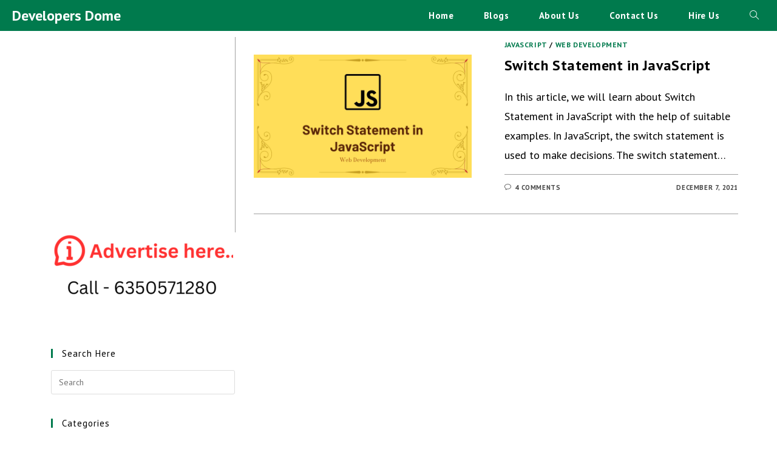

--- FILE ---
content_type: text/html; charset=UTF-8
request_url: https://developersdome.com/tag/javascript-switch-statement/
body_size: 17529
content:
<!DOCTYPE html>
<html class="html" lang="en-US">
<head>
	<meta charset="UTF-8">
	<link rel="profile" href="https://gmpg.org/xfn/11">

	<meta name='robots' content='index, follow, max-image-preview:large, max-snippet:-1, max-video-preview:-1' />
<meta name="viewport" content="width=device-width, initial-scale=1">
	<!-- This site is optimized with the Yoast SEO plugin v21.0 - https://yoast.com/wordpress/plugins/seo/ -->
	<title>JavaScript Switch Statement Archives - Developers Dome</title>
	<link rel="canonical" href="https://developersdome.com/tag/javascript-switch-statement/" />
	<meta property="og:locale" content="en_US" />
	<meta property="og:type" content="article" />
	<meta property="og:title" content="JavaScript Switch Statement Archives - Developers Dome" />
	<meta property="og:url" content="https://developersdome.com/tag/javascript-switch-statement/" />
	<meta property="og:site_name" content="Developers Dome" />
	<meta name="twitter:card" content="summary_large_image" />
	<script type="application/ld+json" class="yoast-schema-graph">{"@context":"https://schema.org","@graph":[{"@type":"CollectionPage","@id":"https://developersdome.com/tag/javascript-switch-statement/","url":"https://developersdome.com/tag/javascript-switch-statement/","name":"JavaScript Switch Statement Archives - Developers Dome","isPartOf":{"@id":"https://developersdome.com/#website"},"primaryImageOfPage":{"@id":"https://developersdome.com/tag/javascript-switch-statement/#primaryimage"},"image":{"@id":"https://developersdome.com/tag/javascript-switch-statement/#primaryimage"},"thumbnailUrl":"https://developersdome.com/wp-content/uploads/2021/12/Yellow-Fun-Animated-Healthy-Nutrition-Blog-Banner-11.jpg","breadcrumb":{"@id":"https://developersdome.com/tag/javascript-switch-statement/#breadcrumb"},"inLanguage":"en-US"},{"@type":"ImageObject","inLanguage":"en-US","@id":"https://developersdome.com/tag/javascript-switch-statement/#primaryimage","url":"https://developersdome.com/wp-content/uploads/2021/12/Yellow-Fun-Animated-Healthy-Nutrition-Blog-Banner-11.jpg","contentUrl":"https://developersdome.com/wp-content/uploads/2021/12/Yellow-Fun-Animated-Healthy-Nutrition-Blog-Banner-11.jpg","width":2240,"height":1260,"caption":"Switch Statement in JavaScript"},{"@type":"BreadcrumbList","@id":"https://developersdome.com/tag/javascript-switch-statement/#breadcrumb","itemListElement":[{"@type":"ListItem","position":1,"name":"Home","item":"https://developersdome.com/"},{"@type":"ListItem","position":2,"name":"JavaScript Switch Statement"}]},{"@type":"WebSite","@id":"https://developersdome.com/#website","url":"https://developersdome.com/","name":"Developers Dome","description":"Junction for all coders","publisher":{"@id":"https://developersdome.com/#/schema/person/1577d74a14a0278574f2723bcc0017d1"},"potentialAction":[{"@type":"SearchAction","target":{"@type":"EntryPoint","urlTemplate":"https://developersdome.com/?s={search_term_string}"},"query-input":"required name=search_term_string"}],"inLanguage":"en-US"},{"@type":["Person","Organization"],"@id":"https://developersdome.com/#/schema/person/1577d74a14a0278574f2723bcc0017d1","name":"Developers Dome","image":{"@type":"ImageObject","inLanguage":"en-US","@id":"https://developersdome.com/#/schema/person/image/","url":"https://secure.gravatar.com/avatar/863a61e5ae393f94ea467dc80b2bcf44?s=96&r=g","contentUrl":"https://secure.gravatar.com/avatar/863a61e5ae393f94ea467dc80b2bcf44?s=96&r=g","caption":"Developers Dome"},"logo":{"@id":"https://developersdome.com/#/schema/person/image/"},"sameAs":["http://developersdome.com"]}]}</script>
	<!-- / Yoast SEO plugin. -->


<link rel='dns-prefetch' href='//www.googletagmanager.com' />
<link rel='dns-prefetch' href='//fonts.googleapis.com' />
<link rel='dns-prefetch' href='//s.w.org' />
<link rel="alternate" type="application/rss+xml" title="Developers Dome &raquo; Feed" href="https://developersdome.com/feed/" />
<link rel="alternate" type="application/rss+xml" title="Developers Dome &raquo; Comments Feed" href="https://developersdome.com/comments/feed/" />
<link rel="alternate" type="application/rss+xml" title="Developers Dome &raquo; JavaScript Switch Statement Tag Feed" href="https://developersdome.com/tag/javascript-switch-statement/feed/" />
<script>
window._wpemojiSettings = {"baseUrl":"https:\/\/s.w.org\/images\/core\/emoji\/13.1.0\/72x72\/","ext":".png","svgUrl":"https:\/\/s.w.org\/images\/core\/emoji\/13.1.0\/svg\/","svgExt":".svg","source":{"concatemoji":"https:\/\/developersdome.com\/wp-includes\/js\/wp-emoji-release.min.js?ver=5.9.1"}};
/*! This file is auto-generated */
!function(e,a,t){var n,r,o,i=a.createElement("canvas"),p=i.getContext&&i.getContext("2d");function s(e,t){var a=String.fromCharCode;p.clearRect(0,0,i.width,i.height),p.fillText(a.apply(this,e),0,0);e=i.toDataURL();return p.clearRect(0,0,i.width,i.height),p.fillText(a.apply(this,t),0,0),e===i.toDataURL()}function c(e){var t=a.createElement("script");t.src=e,t.defer=t.type="text/javascript",a.getElementsByTagName("head")[0].appendChild(t)}for(o=Array("flag","emoji"),t.supports={everything:!0,everythingExceptFlag:!0},r=0;r<o.length;r++)t.supports[o[r]]=function(e){if(!p||!p.fillText)return!1;switch(p.textBaseline="top",p.font="600 32px Arial",e){case"flag":return s([127987,65039,8205,9895,65039],[127987,65039,8203,9895,65039])?!1:!s([55356,56826,55356,56819],[55356,56826,8203,55356,56819])&&!s([55356,57332,56128,56423,56128,56418,56128,56421,56128,56430,56128,56423,56128,56447],[55356,57332,8203,56128,56423,8203,56128,56418,8203,56128,56421,8203,56128,56430,8203,56128,56423,8203,56128,56447]);case"emoji":return!s([10084,65039,8205,55357,56613],[10084,65039,8203,55357,56613])}return!1}(o[r]),t.supports.everything=t.supports.everything&&t.supports[o[r]],"flag"!==o[r]&&(t.supports.everythingExceptFlag=t.supports.everythingExceptFlag&&t.supports[o[r]]);t.supports.everythingExceptFlag=t.supports.everythingExceptFlag&&!t.supports.flag,t.DOMReady=!1,t.readyCallback=function(){t.DOMReady=!0},t.supports.everything||(n=function(){t.readyCallback()},a.addEventListener?(a.addEventListener("DOMContentLoaded",n,!1),e.addEventListener("load",n,!1)):(e.attachEvent("onload",n),a.attachEvent("onreadystatechange",function(){"complete"===a.readyState&&t.readyCallback()})),(n=t.source||{}).concatemoji?c(n.concatemoji):n.wpemoji&&n.twemoji&&(c(n.twemoji),c(n.wpemoji)))}(window,document,window._wpemojiSettings);
</script>
<style>
img.wp-smiley,
img.emoji {
	display: inline !important;
	border: none !important;
	box-shadow: none !important;
	height: 1em !important;
	width: 1em !important;
	margin: 0 0.07em !important;
	vertical-align: -0.1em !important;
	background: none !important;
	padding: 0 !important;
}
</style>
	<link rel='stylesheet' id='litespeed-cache-dummy-css'  href='https://developersdome.com/wp-content/plugins/litespeed-cache/assets/css/litespeed-dummy.css?ver=5.9.1' media='all' />
<link rel='stylesheet' id='wp-block-library-css'  href='https://developersdome.com/wp-includes/css/dist/block-library/style.min.css?ver=5.9.1' media='all' />
<style id='wp-block-library-theme-inline-css'>
.wp-block-audio figcaption{color:#555;font-size:13px;text-align:center}.is-dark-theme .wp-block-audio figcaption{color:hsla(0,0%,100%,.65)}.wp-block-code>code{font-family:Menlo,Consolas,monaco,monospace;color:#1e1e1e;padding:.8em 1em;border:1px solid #ddd;border-radius:4px}.wp-block-embed figcaption{color:#555;font-size:13px;text-align:center}.is-dark-theme .wp-block-embed figcaption{color:hsla(0,0%,100%,.65)}.blocks-gallery-caption{color:#555;font-size:13px;text-align:center}.is-dark-theme .blocks-gallery-caption{color:hsla(0,0%,100%,.65)}.wp-block-image figcaption{color:#555;font-size:13px;text-align:center}.is-dark-theme .wp-block-image figcaption{color:hsla(0,0%,100%,.65)}.wp-block-pullquote{border-top:4px solid;border-bottom:4px solid;margin-bottom:1.75em;color:currentColor}.wp-block-pullquote__citation,.wp-block-pullquote cite,.wp-block-pullquote footer{color:currentColor;text-transform:uppercase;font-size:.8125em;font-style:normal}.wp-block-quote{border-left:.25em solid;margin:0 0 1.75em;padding-left:1em}.wp-block-quote cite,.wp-block-quote footer{color:currentColor;font-size:.8125em;position:relative;font-style:normal}.wp-block-quote.has-text-align-right{border-left:none;border-right:.25em solid;padding-left:0;padding-right:1em}.wp-block-quote.has-text-align-center{border:none;padding-left:0}.wp-block-quote.is-large,.wp-block-quote.is-style-large,.wp-block-quote.is-style-plain{border:none}.wp-block-search .wp-block-search__label{font-weight:700}.wp-block-group:where(.has-background){padding:1.25em 2.375em}.wp-block-separator{border:none;border-bottom:2px solid;margin-left:auto;margin-right:auto;opacity:.4}.wp-block-separator:not(.is-style-wide):not(.is-style-dots){width:100px}.wp-block-separator.has-background:not(.is-style-dots){border-bottom:none;height:1px}.wp-block-separator.has-background:not(.is-style-wide):not(.is-style-dots){height:2px}.wp-block-table thead{border-bottom:3px solid}.wp-block-table tfoot{border-top:3px solid}.wp-block-table td,.wp-block-table th{padding:.5em;border:1px solid;word-break:normal}.wp-block-table figcaption{color:#555;font-size:13px;text-align:center}.is-dark-theme .wp-block-table figcaption{color:hsla(0,0%,100%,.65)}.wp-block-video figcaption{color:#555;font-size:13px;text-align:center}.is-dark-theme .wp-block-video figcaption{color:hsla(0,0%,100%,.65)}.wp-block-template-part.has-background{padding:1.25em 2.375em;margin-top:0;margin-bottom:0}
</style>
<style id='global-styles-inline-css'>
body{--wp--preset--color--black: #000000;--wp--preset--color--cyan-bluish-gray: #abb8c3;--wp--preset--color--white: #ffffff;--wp--preset--color--pale-pink: #f78da7;--wp--preset--color--vivid-red: #cf2e2e;--wp--preset--color--luminous-vivid-orange: #ff6900;--wp--preset--color--luminous-vivid-amber: #fcb900;--wp--preset--color--light-green-cyan: #7bdcb5;--wp--preset--color--vivid-green-cyan: #00d084;--wp--preset--color--pale-cyan-blue: #8ed1fc;--wp--preset--color--vivid-cyan-blue: #0693e3;--wp--preset--color--vivid-purple: #9b51e0;--wp--preset--gradient--vivid-cyan-blue-to-vivid-purple: linear-gradient(135deg,rgba(6,147,227,1) 0%,rgb(155,81,224) 100%);--wp--preset--gradient--light-green-cyan-to-vivid-green-cyan: linear-gradient(135deg,rgb(122,220,180) 0%,rgb(0,208,130) 100%);--wp--preset--gradient--luminous-vivid-amber-to-luminous-vivid-orange: linear-gradient(135deg,rgba(252,185,0,1) 0%,rgba(255,105,0,1) 100%);--wp--preset--gradient--luminous-vivid-orange-to-vivid-red: linear-gradient(135deg,rgba(255,105,0,1) 0%,rgb(207,46,46) 100%);--wp--preset--gradient--very-light-gray-to-cyan-bluish-gray: linear-gradient(135deg,rgb(238,238,238) 0%,rgb(169,184,195) 100%);--wp--preset--gradient--cool-to-warm-spectrum: linear-gradient(135deg,rgb(74,234,220) 0%,rgb(151,120,209) 20%,rgb(207,42,186) 40%,rgb(238,44,130) 60%,rgb(251,105,98) 80%,rgb(254,248,76) 100%);--wp--preset--gradient--blush-light-purple: linear-gradient(135deg,rgb(255,206,236) 0%,rgb(152,150,240) 100%);--wp--preset--gradient--blush-bordeaux: linear-gradient(135deg,rgb(254,205,165) 0%,rgb(254,45,45) 50%,rgb(107,0,62) 100%);--wp--preset--gradient--luminous-dusk: linear-gradient(135deg,rgb(255,203,112) 0%,rgb(199,81,192) 50%,rgb(65,88,208) 100%);--wp--preset--gradient--pale-ocean: linear-gradient(135deg,rgb(255,245,203) 0%,rgb(182,227,212) 50%,rgb(51,167,181) 100%);--wp--preset--gradient--electric-grass: linear-gradient(135deg,rgb(202,248,128) 0%,rgb(113,206,126) 100%);--wp--preset--gradient--midnight: linear-gradient(135deg,rgb(2,3,129) 0%,rgb(40,116,252) 100%);--wp--preset--duotone--dark-grayscale: url('#wp-duotone-dark-grayscale');--wp--preset--duotone--grayscale: url('#wp-duotone-grayscale');--wp--preset--duotone--purple-yellow: url('#wp-duotone-purple-yellow');--wp--preset--duotone--blue-red: url('#wp-duotone-blue-red');--wp--preset--duotone--midnight: url('#wp-duotone-midnight');--wp--preset--duotone--magenta-yellow: url('#wp-duotone-magenta-yellow');--wp--preset--duotone--purple-green: url('#wp-duotone-purple-green');--wp--preset--duotone--blue-orange: url('#wp-duotone-blue-orange');--wp--preset--font-size--small: 13px;--wp--preset--font-size--medium: 20px;--wp--preset--font-size--large: 36px;--wp--preset--font-size--x-large: 42px;}.has-black-color{color: var(--wp--preset--color--black) !important;}.has-cyan-bluish-gray-color{color: var(--wp--preset--color--cyan-bluish-gray) !important;}.has-white-color{color: var(--wp--preset--color--white) !important;}.has-pale-pink-color{color: var(--wp--preset--color--pale-pink) !important;}.has-vivid-red-color{color: var(--wp--preset--color--vivid-red) !important;}.has-luminous-vivid-orange-color{color: var(--wp--preset--color--luminous-vivid-orange) !important;}.has-luminous-vivid-amber-color{color: var(--wp--preset--color--luminous-vivid-amber) !important;}.has-light-green-cyan-color{color: var(--wp--preset--color--light-green-cyan) !important;}.has-vivid-green-cyan-color{color: var(--wp--preset--color--vivid-green-cyan) !important;}.has-pale-cyan-blue-color{color: var(--wp--preset--color--pale-cyan-blue) !important;}.has-vivid-cyan-blue-color{color: var(--wp--preset--color--vivid-cyan-blue) !important;}.has-vivid-purple-color{color: var(--wp--preset--color--vivid-purple) !important;}.has-black-background-color{background-color: var(--wp--preset--color--black) !important;}.has-cyan-bluish-gray-background-color{background-color: var(--wp--preset--color--cyan-bluish-gray) !important;}.has-white-background-color{background-color: var(--wp--preset--color--white) !important;}.has-pale-pink-background-color{background-color: var(--wp--preset--color--pale-pink) !important;}.has-vivid-red-background-color{background-color: var(--wp--preset--color--vivid-red) !important;}.has-luminous-vivid-orange-background-color{background-color: var(--wp--preset--color--luminous-vivid-orange) !important;}.has-luminous-vivid-amber-background-color{background-color: var(--wp--preset--color--luminous-vivid-amber) !important;}.has-light-green-cyan-background-color{background-color: var(--wp--preset--color--light-green-cyan) !important;}.has-vivid-green-cyan-background-color{background-color: var(--wp--preset--color--vivid-green-cyan) !important;}.has-pale-cyan-blue-background-color{background-color: var(--wp--preset--color--pale-cyan-blue) !important;}.has-vivid-cyan-blue-background-color{background-color: var(--wp--preset--color--vivid-cyan-blue) !important;}.has-vivid-purple-background-color{background-color: var(--wp--preset--color--vivid-purple) !important;}.has-black-border-color{border-color: var(--wp--preset--color--black) !important;}.has-cyan-bluish-gray-border-color{border-color: var(--wp--preset--color--cyan-bluish-gray) !important;}.has-white-border-color{border-color: var(--wp--preset--color--white) !important;}.has-pale-pink-border-color{border-color: var(--wp--preset--color--pale-pink) !important;}.has-vivid-red-border-color{border-color: var(--wp--preset--color--vivid-red) !important;}.has-luminous-vivid-orange-border-color{border-color: var(--wp--preset--color--luminous-vivid-orange) !important;}.has-luminous-vivid-amber-border-color{border-color: var(--wp--preset--color--luminous-vivid-amber) !important;}.has-light-green-cyan-border-color{border-color: var(--wp--preset--color--light-green-cyan) !important;}.has-vivid-green-cyan-border-color{border-color: var(--wp--preset--color--vivid-green-cyan) !important;}.has-pale-cyan-blue-border-color{border-color: var(--wp--preset--color--pale-cyan-blue) !important;}.has-vivid-cyan-blue-border-color{border-color: var(--wp--preset--color--vivid-cyan-blue) !important;}.has-vivid-purple-border-color{border-color: var(--wp--preset--color--vivid-purple) !important;}.has-vivid-cyan-blue-to-vivid-purple-gradient-background{background: var(--wp--preset--gradient--vivid-cyan-blue-to-vivid-purple) !important;}.has-light-green-cyan-to-vivid-green-cyan-gradient-background{background: var(--wp--preset--gradient--light-green-cyan-to-vivid-green-cyan) !important;}.has-luminous-vivid-amber-to-luminous-vivid-orange-gradient-background{background: var(--wp--preset--gradient--luminous-vivid-amber-to-luminous-vivid-orange) !important;}.has-luminous-vivid-orange-to-vivid-red-gradient-background{background: var(--wp--preset--gradient--luminous-vivid-orange-to-vivid-red) !important;}.has-very-light-gray-to-cyan-bluish-gray-gradient-background{background: var(--wp--preset--gradient--very-light-gray-to-cyan-bluish-gray) !important;}.has-cool-to-warm-spectrum-gradient-background{background: var(--wp--preset--gradient--cool-to-warm-spectrum) !important;}.has-blush-light-purple-gradient-background{background: var(--wp--preset--gradient--blush-light-purple) !important;}.has-blush-bordeaux-gradient-background{background: var(--wp--preset--gradient--blush-bordeaux) !important;}.has-luminous-dusk-gradient-background{background: var(--wp--preset--gradient--luminous-dusk) !important;}.has-pale-ocean-gradient-background{background: var(--wp--preset--gradient--pale-ocean) !important;}.has-electric-grass-gradient-background{background: var(--wp--preset--gradient--electric-grass) !important;}.has-midnight-gradient-background{background: var(--wp--preset--gradient--midnight) !important;}.has-small-font-size{font-size: var(--wp--preset--font-size--small) !important;}.has-medium-font-size{font-size: var(--wp--preset--font-size--medium) !important;}.has-large-font-size{font-size: var(--wp--preset--font-size--large) !important;}.has-x-large-font-size{font-size: var(--wp--preset--font-size--x-large) !important;}
</style>
<link rel='stylesheet' id='ez-toc-css'  href='https://developersdome.com/wp-content/plugins/easy-table-of-contents/assets/css/screen.min.css?ver=2.0.53' media='all' />
<style id='ez-toc-inline-css'>
div#ez-toc-container p.ez-toc-title {font-size: 120%;}div#ez-toc-container p.ez-toc-title {font-weight: 500;}div#ez-toc-container ul li {font-size: 20px;}div#ez-toc-container nav ul ul li ul li {font-size: px!important;}
.ez-toc-container-direction {direction: ltr;}.ez-toc-counter ul{counter-reset: item ;}.ez-toc-counter nav ul li a::before {content: counters(item, ".", decimal) ". ";display: inline-block;counter-increment: item;flex-grow: 0;flex-shrink: 0;margin-right: .2em; float: left; }.ez-toc-widget-direction {direction: ltr;}.ez-toc-widget-container ul{counter-reset: item ;}.ez-toc-widget-container nav ul li a::before {content: counters(item, ".", decimal) ". ";display: inline-block;counter-increment: item;flex-grow: 0;flex-shrink: 0;margin-right: .2em; float: left; }
</style>
<link rel='stylesheet' id='travel-ocean-dancing-script-font-css'  href='https://fonts.googleapis.com/css2?family=Dancing+Script%3Awght%40400%3B500%3B600%3B700&#038;display=swap&#038;ver=1.0.0' media='all' />
<link rel='stylesheet' id='travel-ocean-slick-css'  href='https://developersdome.com/wp-content/themes/travel-ocean/assets/css/slick.min.css?ver=1.8.1' media='all' />
<link rel='stylesheet' id='travel-ocean-slick-theme-css'  href='https://developersdome.com/wp-content/themes/travel-ocean/assets/css/slick-theme.min.css?ver=1.8.1' media='all' />
<link rel='stylesheet' id='oceanwp-style-css'  href='https://developersdome.com/wp-content/themes/oceanwp/assets/css/style.min.css?ver=1.0.4' media='all' />
<link rel='stylesheet' id='travel-ocean-main-css'  href='https://developersdome.com/wp-content/themes/travel-ocean/assets/css/main.min.css?ver=1.0.4' media='all' />
<link rel='stylesheet' id='travel-ocean-style-css'  href='https://developersdome.com/wp-content/themes/travel-ocean/style.css?ver=1.0.4' media='all' />
<link rel='stylesheet' id='font-awesome-css'  href='https://developersdome.com/wp-content/themes/oceanwp/assets/fonts/fontawesome/css/all.min.css?ver=5.15.1' media='all' />
<link rel='stylesheet' id='simple-line-icons-css'  href='https://developersdome.com/wp-content/themes/oceanwp/assets/css/third/simple-line-icons.min.css?ver=2.4.0' media='all' />
<link rel='stylesheet' id='oceanwp-google-font-pt-sans-css'  href='//fonts.googleapis.com/css?family=PT+Sans%3A100%2C200%2C300%2C400%2C500%2C600%2C700%2C800%2C900%2C100i%2C200i%2C300i%2C400i%2C500i%2C600i%2C700i%2C800i%2C900i&#038;subset=latin&#038;display=swap&#038;ver=5.9.1' media='all' />
<link rel='stylesheet' id='enlighterjs-css'  href='https://developersdome.com/wp-content/plugins/enlighter/cache/enlighterjs.min.css?ver=RjYLF+YCfBoGe1B' media='all' />
<script src='https://developersdome.com/wp-includes/js/jquery/jquery.min.js?ver=3.6.0' id='jquery-core-js'></script>
<script src='https://developersdome.com/wp-includes/js/jquery/jquery-migrate.min.js?ver=3.3.2' id='jquery-migrate-js'></script>

<!-- Google Analytics snippet added by Site Kit -->
<script src='https://www.googletagmanager.com/gtag/js?id=UA-201372369-1' id='google_gtagjs-js' async></script>
<script id='google_gtagjs-js-after'>
window.dataLayer = window.dataLayer || [];function gtag(){dataLayer.push(arguments);}
gtag('set', 'linker', {"domains":["developersdome.com"]} );
gtag("js", new Date());
gtag("set", "developer_id.dZTNiMT", true);
gtag("config", "UA-201372369-1", {"anonymize_ip":true});
</script>

<!-- End Google Analytics snippet added by Site Kit -->
<link rel="https://api.w.org/" href="https://developersdome.com/wp-json/" /><link rel="alternate" type="application/json" href="https://developersdome.com/wp-json/wp/v2/tags/368" /><link rel="EditURI" type="application/rsd+xml" title="RSD" href="https://developersdome.com/xmlrpc.php?rsd" />
<link rel="wlwmanifest" type="application/wlwmanifest+xml" href="https://developersdome.com/wp-includes/wlwmanifest.xml" /> 
<meta name="generator" content="WordPress 5.9.1" />
<meta name="generator" content="Site Kit by Google 1.114.0" />		<style id="travel-ocean-dynamic-css" type="text/css">

			h1,h2,h3,h4,h5,h6,#site-logo a.site-logo-text, .theme-heading,.widget-title,.oceanwp-widget-recent-posts-title,.comment-reply-title,.entry-title,.sidebar-box .widget-title {
				font-family: 'Dancing Script', cursive;
			}

			.btn, .wp-travel-explore a, .wp-travel .button, .wp-travel-update-cart-btn, .my-order .no-order a, button[type="submit"],
			.btn-wp-travel-filter,
			.add-to-cart-btn,
			.submit,
			#wp-travel-enquiry-submit,
			.wp-travel-booknow-btn,
			.open-all-link,
			.close-all-link,
			.update-cart,
			.wp-travel-book,
			#wp-travel-search,
			#wp-travel-filter-search-submit,
			.contact-title a,
			#wp-travel-tab-content-bookings .my-order .book-more a {
				padding: 14px 20px 14px 20px ! important;
				color: #ffffff !important;
				background-color: rgba(0,122,77,0.9) !important;
			}
			.slick-prev, .slick-next {
				color: #ffffff !important;
				background-color: rgba(0,122,77,0.9) !important;
			}
			.slick-prev:focus, .slick-prev:hover,
			.slick-next:focus, .slick-next:hover {
				color: #e8e8e8 !important;
				background-color: #007a4d !important;
			}
		</style>
		<meta name="generator" content="Elementor 3.15.3; features: e_dom_optimization, e_optimized_assets_loading, e_optimized_css_loading, e_font_icon_svg, additional_custom_breakpoints; settings: css_print_method-external, google_font-enabled, font_display-auto">
<link rel="icon" href="https://developersdome.com/wp-content/uploads/2021/07/logodd-e1625989473520-150x150.png" sizes="32x32" />
<link rel="icon" href="https://developersdome.com/wp-content/uploads/2021/07/logodd-e1625989473520-300x300.png" sizes="192x192" />
<link rel="apple-touch-icon" href="https://developersdome.com/wp-content/uploads/2021/07/logodd-e1625989473520-300x300.png" />
<meta name="msapplication-TileImage" content="https://developersdome.com/wp-content/uploads/2021/07/logodd-e1625989473520-300x300.png" />
		<style id="wp-custom-css">
			*{margin:0;padding:0;box-sizing:border-box}.wpforms-form input,.wpforms-form textarea{color:whitesmoke!important}button.wpforms-submit{color:#FFFFFF!important;background-color:rgb(0,122,77,0.8)!important;width:100%;margin-top:10px;border-radius:12px}button.wpforms-submit:hover{color:#FFFFFF!important;background-color:#007A4D!important}		</style>
		<!-- OceanWP CSS -->
<style type="text/css">
/* General CSS */a:hover,a.light:hover,.theme-heading .text::before,.theme-heading .text::after,#top-bar-content >a:hover,#top-bar-social li.oceanwp-email a:hover,#site-navigation-wrap .dropdown-menu >li >a:hover,#site-header.medium-header #medium-searchform button:hover,.oceanwp-mobile-menu-icon a:hover,.blog-entry.post .blog-entry-header .entry-title a:hover,.blog-entry.post .blog-entry-readmore a:hover,.blog-entry.thumbnail-entry .blog-entry-category a,ul.meta li a:hover,.dropcap,.single nav.post-navigation .nav-links .title,body .related-post-title a:hover,body #wp-calendar caption,body .contact-info-widget.default i,body .contact-info-widget.big-icons i,body .custom-links-widget .oceanwp-custom-links li a:hover,body .custom-links-widget .oceanwp-custom-links li a:hover:before,body .posts-thumbnails-widget li a:hover,body .social-widget li.oceanwp-email a:hover,.comment-author .comment-meta .comment-reply-link,#respond #cancel-comment-reply-link:hover,#footer-widgets .footer-box a:hover,#footer-bottom a:hover,#footer-bottom #footer-bottom-menu a:hover,.sidr a:hover,.sidr-class-dropdown-toggle:hover,.sidr-class-menu-item-has-children.active >a,.sidr-class-menu-item-has-children.active >a >.sidr-class-dropdown-toggle,input[type=checkbox]:checked:before{color:rgba(0,122,77,0.9)}.single nav.post-navigation .nav-links .title .owp-icon use,.blog-entry.post .blog-entry-readmore a:hover .owp-icon use,body .contact-info-widget.default .owp-icon use,body .contact-info-widget.big-icons .owp-icon use{stroke:rgba(0,122,77,0.9)}input[type="button"],input[type="reset"],input[type="submit"],button[type="submit"],.button,#site-navigation-wrap .dropdown-menu >li.btn >a >span,.thumbnail:hover i,.post-quote-content,.omw-modal .omw-close-modal,body .contact-info-widget.big-icons li:hover i,body div.wpforms-container-full .wpforms-form input[type=submit],body div.wpforms-container-full .wpforms-form button[type=submit],body div.wpforms-container-full .wpforms-form .wpforms-page-button{background-color:rgba(0,122,77,0.9)}.thumbnail:hover .link-post-svg-icon{background-color:rgba(0,122,77,0.9)}body .contact-info-widget.big-icons li:hover .owp-icon{background-color:rgba(0,122,77,0.9)}.widget-title{border-color:rgba(0,122,77,0.9)}blockquote{border-color:rgba(0,122,77,0.9)}#searchform-dropdown{border-color:rgba(0,122,77,0.9)}.dropdown-menu .sub-menu{border-color:rgba(0,122,77,0.9)}.blog-entry.large-entry .blog-entry-readmore a:hover{border-color:rgba(0,122,77,0.9)}.oceanwp-newsletter-form-wrap input[type="email"]:focus{border-color:rgba(0,122,77,0.9)}.social-widget li.oceanwp-email a:hover{border-color:rgba(0,122,77,0.9)}#respond #cancel-comment-reply-link:hover{border-color:rgba(0,122,77,0.9)}body .contact-info-widget.big-icons li:hover i{border-color:rgba(0,122,77,0.9)}#footer-widgets .oceanwp-newsletter-form-wrap input[type="email"]:focus{border-color:rgba(0,122,77,0.9)}blockquote,.wp-block-quote{border-left-color:rgba(0,122,77,0.9)}body .contact-info-widget.big-icons li:hover .owp-icon{border-color:rgba(0,122,77,0.9)}input[type="button"]:hover,input[type="reset"]:hover,input[type="submit"]:hover,button[type="submit"]:hover,input[type="button"]:focus,input[type="reset"]:focus,input[type="submit"]:focus,button[type="submit"]:focus,.button:hover,.button:focus,#site-navigation-wrap .dropdown-menu >li.btn >a:hover >span,.post-quote-author,.omw-modal .omw-close-modal:hover,body div.wpforms-container-full .wpforms-form input[type=submit]:hover,body div.wpforms-container-full .wpforms-form button[type=submit]:hover,body div.wpforms-container-full .wpforms-form .wpforms-page-button:hover{background-color:#007a4d}table th,table td,hr,.content-area,body.content-left-sidebar #content-wrap .content-area,.content-left-sidebar .content-area,#top-bar-wrap,#site-header,#site-header.top-header #search-toggle,.dropdown-menu ul li,.centered-minimal-page-header,.blog-entry.post,.blog-entry.grid-entry .blog-entry-inner,.blog-entry.thumbnail-entry .blog-entry-bottom,.single-post .entry-title,.single .entry-share-wrap .entry-share,.single .entry-share,.single .entry-share ul li a,.single nav.post-navigation,.single nav.post-navigation .nav-links .nav-previous,#author-bio,#author-bio .author-bio-avatar,#author-bio .author-bio-social li a,#related-posts,#comments,.comment-body,#respond #cancel-comment-reply-link,#blog-entries .type-page,.page-numbers a,.page-numbers span:not(.elementor-screen-only),.page-links span,body #wp-calendar caption,body #wp-calendar th,body #wp-calendar tbody,body .contact-info-widget.default i,body .contact-info-widget.big-icons i,body .posts-thumbnails-widget li,body .tagcloud a{border-color:#a0a0a0}body .contact-info-widget.big-icons .owp-icon,body .contact-info-widget.default .owp-icon{border-color:#a0a0a0}a{color:#0a0a0a}a .owp-icon use{stroke:#0a0a0a}a:hover{color:#007a4d}a:hover .owp-icon use{stroke:#007a4d}.separate-layout,.has-parallax-footer.separate-layout #main{background-color:#ffffff}.separate-layout .content-area,.separate-layout.content-left-sidebar .content-area,.content-both-sidebars.scs-style .content-area,.separate-layout.content-both-sidebars.ssc-style .content-area,body.separate-blog.separate-layout #blog-entries >*,body.separate-blog.separate-layout .oceanwp-pagination,body.separate-blog.separate-layout .blog-entry.grid-entry .blog-entry-inner{padding:10px}.separate-layout.content-full-width .content-area{padding:10px !important}#main #content-wrap,.separate-layout #main #content-wrap{padding-top:60px}.background-image-page-header .page-header-inner,.background-image-page-header .site-breadcrumbs{text-align:right}.page-header .page-header-title,.page-header.background-image-page-header .page-header-title{color:#161616}.site-breadcrumbs a:hover,.background-image-page-header .site-breadcrumbs a:hover{color:#007a4d}.site-breadcrumbs a:hover .owp-icon use,.background-image-page-header .site-breadcrumbs a:hover .owp-icon use{stroke:#007a4d}.page-numbers a:hover,.page-links a:hover span,.page-numbers.current,.page-numbers.current:hover{background-color:#dddddd}.page-numbers a,.page-numbers span:not(.elementor-screen-only),.page-links span{color:#0a0a0a}.page-numbers a .owp-icon use{stroke:#0a0a0a}.page-numbers a,.page-numbers span:not(.elementor-screen-only),.page-links span{border-color:#191919}.page-numbers a:hover,.page-links a:hover span,.page-numbers.current,.page-numbers.current:hover{border-color:#0a0a0a}.theme-button,input[type="submit"],button[type="submit"],button,.button,body div.wpforms-container-full .wpforms-form input[type=submit],body div.wpforms-container-full .wpforms-form button[type=submit],body div.wpforms-container-full .wpforms-form .wpforms-page-button{border-radius:10px}body .theme-button,body input[type="submit"],body button[type="submit"],body button,body .button,body div.wpforms-container-full .wpforms-form input[type=submit],body div.wpforms-container-full .wpforms-form button[type=submit],body div.wpforms-container-full .wpforms-form .wpforms-page-button{background-color:rgba(0,122,77,0.9)}body .theme-button:hover,body input[type="submit"]:hover,body button[type="submit"]:hover,body button:hover,body .button:hover,body div.wpforms-container-full .wpforms-form input[type=submit]:hover,body div.wpforms-container-full .wpforms-form input[type=submit]:active,body div.wpforms-container-full .wpforms-form button[type=submit]:hover,body div.wpforms-container-full .wpforms-form button[type=submit]:active,body div.wpforms-container-full .wpforms-form .wpforms-page-button:hover,body div.wpforms-container-full .wpforms-form .wpforms-page-button:active{background-color:#007a4d}body .theme-button:hover,body input[type="submit"]:hover,body button[type="submit"]:hover,body button:hover,body .button:hover,body div.wpforms-container-full .wpforms-form input[type=submit]:hover,body div.wpforms-container-full .wpforms-form input[type=submit]:active,body div.wpforms-container-full .wpforms-form button[type=submit]:hover,body div.wpforms-container-full .wpforms-form button[type=submit]:active,body div.wpforms-container-full .wpforms-form .wpforms-page-button:hover,body div.wpforms-container-full .wpforms-form .wpforms-page-button:active{color:#e8e8e8}#blog-entries ul.meta li i{color:#007a4d}#blog-entries ul.meta li .owp-icon use{stroke:#007a4d}.single-post ul.meta li i{color:#007a4d}.single-post ul.meta li .owp-icon use{stroke:#007a4d}/* Blog CSS */.blog-entry.thumbnail-entry .blog-entry-category a{color:#007a4d}.blog-entry.thumbnail-entry .blog-entry-category a:hover{color:rgba(0,122,77,0.8)}.blog-entry.thumbnail-entry .blog-entry-comments,.blog-entry.thumbnail-entry .blog-entry-comments a{color:#444444}.blog-entry.thumbnail-entry .blog-entry-comments a:hover{color:#007a4d}.blog-entry.thumbnail-entry .blog-entry-date{color:#444444}/* Header CSS */#site-logo #site-logo-inner,.oceanwp-social-menu .social-menu-inner,#site-header.full_screen-header .menu-bar-inner,.after-header-content .after-header-content-inner{height:50px}#site-navigation-wrap .dropdown-menu >li >a,.oceanwp-mobile-menu-icon a,.mobile-menu-close,.after-header-content-inner >a{line-height:50px}#site-header,.has-transparent-header .is-sticky #site-header,.has-vh-transparent .is-sticky #site-header.vertical-header,#searchform-header-replace{background-color:#007a4d}#site-header-inner{padding:0 20px 0 20px}@media (max-width:480px){#site-header-inner{padding:0 15px 0 15px}}#site-header.transparent-header{background-color:#007a4d}#site-header.has-header-media .overlay-header-media{background-color:rgba(0,0,0,0.5)}#site-logo #site-logo-inner a img,#site-header.center-header #site-navigation-wrap .middle-site-logo a img{max-width:45px}#site-header #site-logo #site-logo-inner a img,#site-header.center-header #site-navigation-wrap .middle-site-logo a img{max-height:45px}#site-logo a.site-logo-text{color:#ffffff}#site-logo a.site-logo-text:hover{color:#000000}#searchform-dropdown input,#icon-searchform-dropdown input{background-color:#0a0a0a}#searchform-dropdown input,#icon-searchform-dropdown input{color:#ffffff}#searchform-dropdown input,#icon-searchform-dropdown input{border-color:#ffffff}#searchform-dropdown input:focus,#icon-searchform-dropdown input:focus{border-color:#ffffff}.effect-two #site-navigation-wrap .dropdown-menu >li >a.menu-link >span:after,.effect-eight #site-navigation-wrap .dropdown-menu >li >a.menu-link >span:before,.effect-eight #site-navigation-wrap .dropdown-menu >li >a.menu-link >span:after{background-color:#000000}.effect-six #site-navigation-wrap .dropdown-menu >li >a.menu-link >span:before,.effect-six #site-navigation-wrap .dropdown-menu >li >a.menu-link >span:after{border-color:#000000}.effect-ten #site-navigation-wrap .dropdown-menu >li >a.menu-link:hover >span,.effect-ten #site-navigation-wrap .dropdown-menu >li.sfHover >a.menu-link >span{-webkit-box-shadow:0 0 10px 4px #000000;-moz-box-shadow:0 0 10px 4px #000000;box-shadow:0 0 10px 4px #000000}#site-navigation-wrap .dropdown-menu >li >a{padding:0 25px}#site-navigation-wrap .dropdown-menu >li >a,.oceanwp-mobile-menu-icon a,#searchform-header-replace-close{color:#ffffff}#site-navigation-wrap .dropdown-menu >li >a .owp-icon use,.oceanwp-mobile-menu-icon a .owp-icon use,#searchform-header-replace-close .owp-icon use{stroke:#ffffff}#site-navigation-wrap .dropdown-menu >li >a:hover,.oceanwp-mobile-menu-icon a:hover,#searchform-header-replace-close:hover{color:#000000}#site-navigation-wrap .dropdown-menu >li >a:hover .owp-icon use,.oceanwp-mobile-menu-icon a:hover .owp-icon use,#searchform-header-replace-close:hover .owp-icon use{stroke:#000000}#site-navigation-wrap .dropdown-menu >.current-menu-item >a,#site-navigation-wrap .dropdown-menu >.current-menu-ancestor >a,#site-navigation-wrap .dropdown-menu >.current-menu-item >a:hover,#site-navigation-wrap .dropdown-menu >.current-menu-ancestor >a:hover{color:#0a0a0a}.dropdown-menu .sub-menu{min-width:500px}.dropdown-menu .sub-menu,#searchform-dropdown,.current-shop-items-dropdown{background-color:#0a0a0a}.dropdown-menu .sub-menu,#searchform-dropdown,.current-shop-items-dropdown{border-color:#007a4d}.dropdown-menu ul li.menu-item,.navigation >ul >li >ul.megamenu.sub-menu >li,.navigation .megamenu li ul.sub-menu{border-color:#0a0a0a}.dropdown-menu ul li a.menu-link{color:#ffffff}.dropdown-menu ul li a.menu-link .owp-icon use{stroke:#ffffff}.dropdown-menu ul li a.menu-link:hover{background-color:#ffffff}.dropdown-menu ul >.current-menu-item >a.menu-link{color:#ffffff}.dropdown-menu ul >.current-menu-item >a.menu-link{background-color:#ffffff}.oceanwp-social-menu ul li a,.oceanwp-social-menu .colored ul li a,.oceanwp-social-menu .minimal ul li a,.oceanwp-social-menu .dark ul li a{font-size:59px}.oceanwp-social-menu ul li a .owp-icon,.oceanwp-social-menu .colored ul li a .owp-icon,.oceanwp-social-menu .minimal ul li a .owp-icon,.oceanwp-social-menu .dark ul li a .owp-icon{width:59px;height:59px}.oceanwp-social-menu ul li a{margin:0 50px 0 50px}#sidr,#mobile-dropdown{background-color:#007a4d}#sidr li,#sidr ul,#mobile-dropdown ul li,#mobile-dropdown ul li ul{border-color:rgba(255,255,255,0.035)}body .sidr a,body .sidr-class-dropdown-toggle,#mobile-dropdown ul li a,#mobile-dropdown ul li a .dropdown-toggle,#mobile-fullscreen ul li a,#mobile-fullscreen .oceanwp-social-menu.simple-social ul li a{color:#ffffff}#mobile-fullscreen a.close .close-icon-inner,#mobile-fullscreen a.close .close-icon-inner::after{background-color:#ffffff}body .sidr a:hover,body .sidr-class-dropdown-toggle:hover,body .sidr-class-dropdown-toggle .fa,body .sidr-class-menu-item-has-children.active >a,body .sidr-class-menu-item-has-children.active >a >.sidr-class-dropdown-toggle,#mobile-dropdown ul li a:hover,#mobile-dropdown ul li a .dropdown-toggle:hover,#mobile-dropdown .menu-item-has-children.active >a,#mobile-dropdown .menu-item-has-children.active >a >.dropdown-toggle,#mobile-fullscreen ul li a:hover,#mobile-fullscreen .oceanwp-social-menu.simple-social ul li a:hover{color:#000000}#mobile-fullscreen a.close:hover .close-icon-inner,#mobile-fullscreen a.close:hover .close-icon-inner::after{background-color:#000000}.sidr-class-dropdown-menu ul,#mobile-dropdown ul li ul,#mobile-fullscreen ul ul.sub-menu{background-color:rgba(255,255,255,0.02)}body .sidr-class-mobile-searchform input,#mobile-dropdown #mobile-menu-search form input{background-color:#ffffff}body .sidr-class-mobile-searchform input,body .sidr-class-mobile-searchform input:focus,#mobile-dropdown #mobile-menu-search form input,#mobile-fullscreen #mobile-search input,#mobile-fullscreen #mobile-search label{color:#0a0a0a}body .sidr-class-mobile-searchform input,#mobile-dropdown #mobile-menu-search form input,#mobile-fullscreen #mobile-search input{border-color:#0a0a0a}body .sidr-class-mobile-searchform input:focus,#mobile-dropdown #mobile-menu-search form input:focus,#mobile-fullscreen #mobile-search input:focus{border-color:#ffffff}/* Top Bar CSS */#top-bar{padding:0}#top-bar-wrap,.oceanwp-top-bar-sticky{background-color:#007a4d}#top-bar-wrap{border-color:#007a4d}#top-bar-wrap,#top-bar-content strong{color:#ffffff}#top-bar-content a,#top-bar-social-alt a{color:#ffffff}#top-bar-content a:hover,#top-bar-social-alt a:hover{color:#000000}#top-bar-social li a{font-size:36px}#top-bar-social li a{padding:0 0 0 60px}#top-bar-social li a:hover{color:#000000!important}#top-bar-social li a:hover .owp-icon use{stroke:#000000!important}/* Footer Widgets CSS */#footer-widgets{padding:10px 0 1px 0}@media (max-width:768px){#footer-widgets{padding:5px 0 1px 0}}@media (max-width:480px){#footer-widgets{padding:5px 0 1px 0}}#footer-widgets{background-color:#007a4d}#footer-widgets,#footer-widgets p,#footer-widgets li a:before,#footer-widgets .contact-info-widget span.oceanwp-contact-title,#footer-widgets .recent-posts-date,#footer-widgets .recent-posts-comments,#footer-widgets .widget-recent-posts-icons li .fa{color:#0a0a0a}#footer-widgets li,#footer-widgets #wp-calendar caption,#footer-widgets #wp-calendar th,#footer-widgets #wp-calendar tbody,#footer-widgets .contact-info-widget i,#footer-widgets .oceanwp-newsletter-form-wrap input[type="email"],#footer-widgets .posts-thumbnails-widget li,#footer-widgets .social-widget li a{border-color:#0a0a0a}#footer-widgets .contact-info-widget .owp-icon{border-color:#0a0a0a}#footer-widgets .footer-box a,#footer-widgets a{color:#0a0a0a}#footer-widgets .footer-box a:hover,#footer-widgets a:hover{color:#ffffff}/* Footer Bottom CSS */#footer-bottom{padding:0 0 15px 0}#footer-bottom{background-color:#007a4d}#footer-bottom,#footer-bottom p{color:#0a0a0a}#footer-bottom a:hover,#footer-bottom #footer-bottom-menu a:hover{color:#007a4d}/* Sidebar CSS */.widget-area{padding:7px 0 0 20px!important}.widget-title{border-color:#007a4d}/* Typography CSS */body{font-family:PT Sans;font-size:18px;color:#000000}h1,h2,h3,h4,h5,h6,.theme-heading,.widget-title,.oceanwp-widget-recent-posts-title,.comment-reply-title,.entry-title,.sidebar-box .widget-title{font-family:PT Sans;color:#000000}h1{font-family:PT Sans;color:#000000}h2{font-family:PT Sans;font-size:24px;color:#000000}h3{font-family:PT Sans;color:#000000}h4{font-family:PT Sans;color:#000000}#site-logo a.site-logo-text{font-family:PT Sans;font-weight:600;text-transform:capitalize}#site-navigation-wrap .dropdown-menu >li >a,#site-header.full_screen-header .fs-dropdown-menu >li >a,#site-header.top-header #site-navigation-wrap .dropdown-menu >li >a,#site-header.center-header #site-navigation-wrap .dropdown-menu >li >a,#site-header.medium-header #site-navigation-wrap .dropdown-menu >li >a,.oceanwp-mobile-menu-icon a{font-family:PT Sans;font-weight:600;font-style:normal;font-size:15px;letter-spacing:.4px}.dropdown-menu ul li a.menu-link,#site-header.full_screen-header .fs-dropdown-menu ul.sub-menu li a{font-family:PT Sans}.sidr-class-dropdown-menu li a,a.sidr-class-toggle-sidr-close,#mobile-dropdown ul li a,body #mobile-fullscreen ul li a{font-family:PT Sans}.page-header .page-header-title,.page-header.background-image-page-header .page-header-title{font-family:PT Sans}.site-breadcrumbs{font-family:PT Sans}.blog-entry.post .blog-entry-header .entry-title a{font-family:PT Sans;color:#000000}.single-post .entry-title{font-family:PT Sans;color:#000000}.sidebar-box .widget-title{font-family:PT Sans;font-size:15px;color:#000000}.sidebar-box,.footer-box{font-family:PT Sans}#footer-widgets .footer-box .widget-title{font-family:PT Sans}#footer-bottom #copyright{font-family:PT Sans;font-weight:700;font-size:17px}#footer-bottom #footer-bottom-menu{font-family:PT Sans}
</style></head>

<body class="archive tag tag-javascript-switch-statement tag-368 wp-embed-responsive hfeed chrome mac wp-travel-no-sidebar oceanwp-theme dropdown-mobile has-transparent-header no-header-border default-breakpoint has-sidebar content-left-sidebar has-topbar page-header-disabled pagination-center elementor-default elementor-kit-167" itemscope="itemscope" itemtype="https://schema.org/Blog">

	<svg xmlns="http://www.w3.org/2000/svg" viewBox="0 0 0 0" width="0" height="0" focusable="false" role="none" style="visibility: hidden; position: absolute; left: -9999px; overflow: hidden;" ><defs><filter id="wp-duotone-dark-grayscale"><feColorMatrix color-interpolation-filters="sRGB" type="matrix" values=" .299 .587 .114 0 0 .299 .587 .114 0 0 .299 .587 .114 0 0 .299 .587 .114 0 0 " /><feComponentTransfer color-interpolation-filters="sRGB" ><feFuncR type="table" tableValues="0 0.49803921568627" /><feFuncG type="table" tableValues="0 0.49803921568627" /><feFuncB type="table" tableValues="0 0.49803921568627" /><feFuncA type="table" tableValues="1 1" /></feComponentTransfer><feComposite in2="SourceGraphic" operator="in" /></filter></defs></svg><svg xmlns="http://www.w3.org/2000/svg" viewBox="0 0 0 0" width="0" height="0" focusable="false" role="none" style="visibility: hidden; position: absolute; left: -9999px; overflow: hidden;" ><defs><filter id="wp-duotone-grayscale"><feColorMatrix color-interpolation-filters="sRGB" type="matrix" values=" .299 .587 .114 0 0 .299 .587 .114 0 0 .299 .587 .114 0 0 .299 .587 .114 0 0 " /><feComponentTransfer color-interpolation-filters="sRGB" ><feFuncR type="table" tableValues="0 1" /><feFuncG type="table" tableValues="0 1" /><feFuncB type="table" tableValues="0 1" /><feFuncA type="table" tableValues="1 1" /></feComponentTransfer><feComposite in2="SourceGraphic" operator="in" /></filter></defs></svg><svg xmlns="http://www.w3.org/2000/svg" viewBox="0 0 0 0" width="0" height="0" focusable="false" role="none" style="visibility: hidden; position: absolute; left: -9999px; overflow: hidden;" ><defs><filter id="wp-duotone-purple-yellow"><feColorMatrix color-interpolation-filters="sRGB" type="matrix" values=" .299 .587 .114 0 0 .299 .587 .114 0 0 .299 .587 .114 0 0 .299 .587 .114 0 0 " /><feComponentTransfer color-interpolation-filters="sRGB" ><feFuncR type="table" tableValues="0.54901960784314 0.98823529411765" /><feFuncG type="table" tableValues="0 1" /><feFuncB type="table" tableValues="0.71764705882353 0.25490196078431" /><feFuncA type="table" tableValues="1 1" /></feComponentTransfer><feComposite in2="SourceGraphic" operator="in" /></filter></defs></svg><svg xmlns="http://www.w3.org/2000/svg" viewBox="0 0 0 0" width="0" height="0" focusable="false" role="none" style="visibility: hidden; position: absolute; left: -9999px; overflow: hidden;" ><defs><filter id="wp-duotone-blue-red"><feColorMatrix color-interpolation-filters="sRGB" type="matrix" values=" .299 .587 .114 0 0 .299 .587 .114 0 0 .299 .587 .114 0 0 .299 .587 .114 0 0 " /><feComponentTransfer color-interpolation-filters="sRGB" ><feFuncR type="table" tableValues="0 1" /><feFuncG type="table" tableValues="0 0.27843137254902" /><feFuncB type="table" tableValues="0.5921568627451 0.27843137254902" /><feFuncA type="table" tableValues="1 1" /></feComponentTransfer><feComposite in2="SourceGraphic" operator="in" /></filter></defs></svg><svg xmlns="http://www.w3.org/2000/svg" viewBox="0 0 0 0" width="0" height="0" focusable="false" role="none" style="visibility: hidden; position: absolute; left: -9999px; overflow: hidden;" ><defs><filter id="wp-duotone-midnight"><feColorMatrix color-interpolation-filters="sRGB" type="matrix" values=" .299 .587 .114 0 0 .299 .587 .114 0 0 .299 .587 .114 0 0 .299 .587 .114 0 0 " /><feComponentTransfer color-interpolation-filters="sRGB" ><feFuncR type="table" tableValues="0 0" /><feFuncG type="table" tableValues="0 0.64705882352941" /><feFuncB type="table" tableValues="0 1" /><feFuncA type="table" tableValues="1 1" /></feComponentTransfer><feComposite in2="SourceGraphic" operator="in" /></filter></defs></svg><svg xmlns="http://www.w3.org/2000/svg" viewBox="0 0 0 0" width="0" height="0" focusable="false" role="none" style="visibility: hidden; position: absolute; left: -9999px; overflow: hidden;" ><defs><filter id="wp-duotone-magenta-yellow"><feColorMatrix color-interpolation-filters="sRGB" type="matrix" values=" .299 .587 .114 0 0 .299 .587 .114 0 0 .299 .587 .114 0 0 .299 .587 .114 0 0 " /><feComponentTransfer color-interpolation-filters="sRGB" ><feFuncR type="table" tableValues="0.78039215686275 1" /><feFuncG type="table" tableValues="0 0.94901960784314" /><feFuncB type="table" tableValues="0.35294117647059 0.47058823529412" /><feFuncA type="table" tableValues="1 1" /></feComponentTransfer><feComposite in2="SourceGraphic" operator="in" /></filter></defs></svg><svg xmlns="http://www.w3.org/2000/svg" viewBox="0 0 0 0" width="0" height="0" focusable="false" role="none" style="visibility: hidden; position: absolute; left: -9999px; overflow: hidden;" ><defs><filter id="wp-duotone-purple-green"><feColorMatrix color-interpolation-filters="sRGB" type="matrix" values=" .299 .587 .114 0 0 .299 .587 .114 0 0 .299 .587 .114 0 0 .299 .587 .114 0 0 " /><feComponentTransfer color-interpolation-filters="sRGB" ><feFuncR type="table" tableValues="0.65098039215686 0.40392156862745" /><feFuncG type="table" tableValues="0 1" /><feFuncB type="table" tableValues="0.44705882352941 0.4" /><feFuncA type="table" tableValues="1 1" /></feComponentTransfer><feComposite in2="SourceGraphic" operator="in" /></filter></defs></svg><svg xmlns="http://www.w3.org/2000/svg" viewBox="0 0 0 0" width="0" height="0" focusable="false" role="none" style="visibility: hidden; position: absolute; left: -9999px; overflow: hidden;" ><defs><filter id="wp-duotone-blue-orange"><feColorMatrix color-interpolation-filters="sRGB" type="matrix" values=" .299 .587 .114 0 0 .299 .587 .114 0 0 .299 .587 .114 0 0 .299 .587 .114 0 0 " /><feComponentTransfer color-interpolation-filters="sRGB" ><feFuncR type="table" tableValues="0.098039215686275 1" /><feFuncG type="table" tableValues="0 0.66274509803922" /><feFuncB type="table" tableValues="0.84705882352941 0.41960784313725" /><feFuncA type="table" tableValues="1 1" /></feComponentTransfer><feComposite in2="SourceGraphic" operator="in" /></filter></defs></svg>
	
	<div id="outer-wrap" class="site clr">

		<a class="skip-link screen-reader-text" href="#main">Skip to content</a>

		
		<div id="wrap" class="clr">

			

<div id="top-bar-wrap" class="clr">

	<div id="top-bar" class="clr has-no-content">

		
		<div id="top-bar-inner" class="clr">

			
		</div><!-- #top-bar-inner -->

		
	</div><!-- #top-bar -->

</div><!-- #top-bar-wrap -->


				<div id="transparent-header-wrap" class="clr">
	
<header id="site-header" class="transparent-header effect-two clr" data-height="50" itemscope="itemscope" itemtype="https://schema.org/WPHeader" role="banner">

	
					
			<div id="site-header-inner" class="clr ">

				
				

<div id="site-logo" class="clr" itemscope itemtype="https://schema.org/Brand" >

	
	<div id="site-logo-inner" class="clr">

						<a href="https://developersdome.com/" rel="home" class="site-title site-logo-text"  style=color:#ffffff;>Developers Dome</a>
				
	</div><!-- #site-logo-inner -->

	
	
</div><!-- #site-logo -->

			<div id="site-navigation-wrap" class="no-top-border clr">
			
			
			
			<nav id="site-navigation" class="navigation main-navigation clr" itemscope="itemscope" itemtype="https://schema.org/SiteNavigationElement" role="navigation" >

				<ul id="menu-navigation" class="main-menu dropdown-menu sf-menu"><li id="menu-item-217" class="menu-item menu-item-type-post_type menu-item-object-page menu-item-home menu-item-217"><a href="https://developersdome.com/" class="menu-link"><span class="text-wrap">Home</span></a></li><li id="menu-item-219" class="menu-item menu-item-type-post_type menu-item-object-page current_page_parent menu-item-219"><a href="https://developersdome.com/blogs/" class="menu-link"><span class="text-wrap">Blogs</span></a></li><li id="menu-item-1412" class="menu-item menu-item-type-post_type menu-item-object-page menu-item-1412"><a href="https://developersdome.com/about-us/" class="menu-link"><span class="text-wrap">About Us</span></a></li><li id="menu-item-227" class="menu-item menu-item-type-post_type menu-item-object-page menu-item-227"><a href="https://developersdome.com/contact-us/" class="menu-link"><span class="text-wrap">Contact Us</span></a></li><li id="menu-item-528" class="menu-item menu-item-type-post_type menu-item-object-page menu-item-528"><a href="https://developersdome.com/hire-us/" class="menu-link"><span class="text-wrap">Hire Us</span></a></li><li class="search-toggle-li" ><a href="javascript:void(0)" class="site-search-toggle search-dropdown-toggle" aria-label="Search website"><i class=" icon-magnifier" aria-hidden="true" role="img"></i></a></li></ul>
<div id="searchform-dropdown" class="header-searchform-wrap clr" >
	
<form role="search" method="get" class="searchform" action="https://developersdome.com/">
	<label for="ocean-search-form-1">
		<span class="screen-reader-text">Search this website</span>
		<input type="search" id="ocean-search-form-1" class="field" autocomplete="off" placeholder="Search" name="s">
			</label>
	</form>
</div><!-- #searchform-dropdown -->

			</nav><!-- #site-navigation -->

			
			
					</div><!-- #site-navigation-wrap -->
			
		
	
				
	
	<div class="oceanwp-mobile-menu-icon clr mobile-right">

		
		
		
		<a href="#" class="mobile-menu"  aria-label="Mobile Menu">
							<i class="fa fa-bars" aria-hidden="true"></i>
						</a>

		
		
		
	</div><!-- #oceanwp-mobile-menu-navbar -->

	

			</div><!-- #site-header-inner -->

			
<div id="mobile-dropdown" class="clr" >

	<nav class="clr" itemscope="itemscope" itemtype="https://schema.org/SiteNavigationElement">

		<ul id="menu-navigation-1" class="menu"><li class="menu-item menu-item-type-post_type menu-item-object-page menu-item-home menu-item-217"><a href="https://developersdome.com/">Home</a></li>
<li class="menu-item menu-item-type-post_type menu-item-object-page current_page_parent menu-item-219"><a href="https://developersdome.com/blogs/">Blogs</a></li>
<li class="menu-item menu-item-type-post_type menu-item-object-page menu-item-1412"><a href="https://developersdome.com/about-us/">About Us</a></li>
<li class="menu-item menu-item-type-post_type menu-item-object-page menu-item-227"><a href="https://developersdome.com/contact-us/">Contact Us</a></li>
<li class="menu-item menu-item-type-post_type menu-item-object-page menu-item-528"><a href="https://developersdome.com/hire-us/">Hire Us</a></li>
<li class="search-toggle-li" ><a href="javascript:void(0)" class="site-search-toggle search-dropdown-toggle" aria-label="Search website"><i class=" icon-magnifier" aria-hidden="true" role="img"></i></a></li></ul>
<div id="mobile-menu-search" class="clr">
	<form aria-label="Search this website" method="get" action="https://developersdome.com/" class="mobile-searchform" role="search">
		<input aria-label="Insert search query" value="" class="field" id="ocean-mobile-search-2" type="search" name="s" autocomplete="off" placeholder="Search" />
		<button aria-label="Submit search" type="submit" class="searchform-submit">
			<i class=" icon-magnifier" aria-hidden="true" role="img"></i>		</button>
					</form>
</div><!-- .mobile-menu-search -->

	</nav>

</div>

			
			
		
		
</header><!-- #site-header -->

	</div>
	
			
			<main id="main" class="site-main clr"  role="main">

				
	
	<div id="content-wrap" class="container clr">

		
		<div id="primary" class="content-area clr">

			
			<div id="content" class="site-content clr">

				
										<div id="blog-entries" class="entries clr">

							
							
								
								
<article id="post-6737" class="blog-entry clr thumbnail-entry post-6737 post type-post status-publish format-standard has-post-thumbnail hentry category-javascript category-web-development tag-javascript tag-javascript-switch-statement tag-switch-in-javascript tag-switch-statement tag-switch-statement-in-javascript tag-web-development entry has-media">

	<div class="blog-entry-inner clr left-position center">

		
<div class="thumbnail">

	<a href="https://developersdome.com/switch-statement-in-javascript/" class="thumbnail-link">

		<img width="2240" height="1260" src="https://developersdome.com/wp-content/uploads/2021/12/Yellow-Fun-Animated-Healthy-Nutrition-Blog-Banner-11.jpg" class="attachment-full size-full wp-post-image" alt="Switch Statement in JavaScript" itemprop="image" srcset="https://developersdome.com/wp-content/uploads/2021/12/Yellow-Fun-Animated-Healthy-Nutrition-Blog-Banner-11.jpg 2240w, https://developersdome.com/wp-content/uploads/2021/12/Yellow-Fun-Animated-Healthy-Nutrition-Blog-Banner-11-300x169.jpg 300w, https://developersdome.com/wp-content/uploads/2021/12/Yellow-Fun-Animated-Healthy-Nutrition-Blog-Banner-11-1024x576.jpg 1024w, https://developersdome.com/wp-content/uploads/2021/12/Yellow-Fun-Animated-Healthy-Nutrition-Blog-Banner-11-768x432.jpg 768w, https://developersdome.com/wp-content/uploads/2021/12/Yellow-Fun-Animated-Healthy-Nutrition-Blog-Banner-11-1536x864.jpg 1536w, https://developersdome.com/wp-content/uploads/2021/12/Yellow-Fun-Animated-Healthy-Nutrition-Blog-Banner-11-2048x1152.jpg 2048w" sizes="(max-width: 2240px) 100vw, 2240px" />			<span class="overlay"></span>
			
	</a>

	
</div><!-- .thumbnail -->

		<div class="blog-entry-content">

			
	<div class="blog-entry-category clr">
		<a href="https://developersdome.com/category/web-development/javascript/" rel="category tag">JavaScript</a> / <a href="https://developersdome.com/category/web-development/" rel="category tag">Web Development</a>	</div>

	

<header class="blog-entry-header clr">
	<h2 class="blog-entry-title entry-title">
		<a href="https://developersdome.com/switch-statement-in-javascript/" rel="bookmark">Switch Statement in JavaScript</a>
	</h2><!-- .blog-entry-title -->
</header><!-- .blog-entry-header -->



<div class="blog-entry-summary clr" itemprop="text">

	
		<p>
			In this article, we will learn about Switch Statement in JavaScript with the help of suitable examples. In JavaScript, the switch statement is used to make decisions. The switch statement&hellip;		</p>

		
</div><!-- .blog-entry-summary -->


			<div class="blog-entry-bottom clr">

				
	<div class="blog-entry-comments clr">
		<i class=" icon-bubble" aria-hidden="true" role="img"></i><a href="https://developersdome.com/switch-statement-in-javascript/#comments" class="comments-link" >4 Comments</a>	</div>

	
	<div class="blog-entry-date clr">
		December 7, 2021	</div>

	
			</div><!-- .blog-entry-bottom -->

		</div><!-- .blog-entry-content -->

		
		
	</div><!-- .blog-entry-inner -->

</article><!-- #post-## -->

								
							
						</div><!-- #blog-entries -->

							
					
				
			</div><!-- #content -->

			
		</div><!-- #primary -->

		

<aside id="right-sidebar" class="sidebar-container widget-area sidebar-primary" itemscope="itemscope" itemtype="https://schema.org/WPSideBar" role="complementary" aria-label="Primary Sidebar">

	
	<div id="right-sidebar-inner" class="clr">

		<div id="custom_html-6" class="widget_text sidebar-box widget_custom_html clr"><div class="textwidget custom-html-widget"><script async src="https://pagead2.googlesyndication.com/pagead/js/adsbygoogle.js?client=ca-pub-5280865914181409"
     crossorigin="anonymous"></script>
<!-- vertical ads -->
<ins class="adsbygoogle"
     style="display:block"
     data-ad-client="ca-pub-5280865914181409"
     data-ad-slot="9388942920"
     data-ad-format="auto"
     data-full-width-responsive="true"></ins>
<script>
     (adsbygoogle = window.adsbygoogle || []).push({});
</script></div></div><div id="media_image-2" class="sidebar-box widget_media_image clr"><img width="300" height="177" src="https://developersdome.com/wp-content/uploads/2023/12/Add-a-subheading-min-300x177.png" class="image wp-image-8289  attachment-medium size-medium" alt="" loading="lazy" style="max-width: 100%; height: auto;" srcset="https://developersdome.com/wp-content/uploads/2023/12/Add-a-subheading-min-300x177.png 300w, https://developersdome.com/wp-content/uploads/2023/12/Add-a-subheading-min.png 600w" sizes="(max-width: 300px) 100vw, 300px" /></div><div id="search-5" class="sidebar-box widget_search clr"><h4 class="widget-title">Search here</h4>
<form role="search" method="get" class="searchform" action="https://developersdome.com/">
	<label for="ocean-search-form-3">
		<span class="screen-reader-text">Search this website</span>
		<input type="search" id="ocean-search-form-3" class="field" autocomplete="off" placeholder="Search" name="s">
			</label>
	</form>
</div><div id="categories-3" class="sidebar-box widget_categories clr"><h4 class="widget-title">Categories</h4>
			<ul>
					<li class="cat-item cat-item-10"><a href="https://developersdome.com/category/android-development/">Android Development</a> <span class="cat-count-span">(71)</span>
</li>
	<li class="cat-item cat-item-19"><a href="https://developersdome.com/category/android-development/android-projects-for-beginners/">Android projects for beginners</a> <span class="cat-count-span">(8)</span>
</li>
	<li class="cat-item cat-item-86"><a href="https://developersdome.com/category/api-application-programming-interface/">API | Application Programming Interface</a> <span class="cat-count-span">(8)</span>
</li>
	<li class="cat-item cat-item-511"><a href="https://developersdome.com/category/c-3/">C</a> <span class="cat-count-span">(26)</span>
</li>
	<li class="cat-item cat-item-117"><a href="https://developersdome.com/category/c/">C++</a> <span class="cat-count-span">(43)</span>
</li>
	<li class="cat-item cat-item-45"><a href="https://developersdome.com/category/web-development/css/">CSS</a> <span class="cat-count-span">(30)</span>
</li>
	<li class="cat-item cat-item-398"><a href="https://developersdome.com/category/cybersecurity/">Cybersecurity</a> <span class="cat-count-span">(2)</span>
</li>
	<li class="cat-item cat-item-122"><a href="https://developersdome.com/category/firebase/">Firebase</a> <span class="cat-count-span">(5)</span>
</li>
	<li class="cat-item cat-item-558"><a href="https://developersdome.com/category/flutter-development/">Flutter Development</a> <span class="cat-count-span">(43)</span>
</li>
	<li class="cat-item cat-item-18"><a href="https://developersdome.com/category/web-development/html/">HTML</a> <span class="cat-count-span">(13)</span>
</li>
	<li class="cat-item cat-item-135"><a href="https://developersdome.com/category/java/">Java</a> <span class="cat-count-span">(81)</span>
</li>
	<li class="cat-item cat-item-249"><a href="https://developersdome.com/category/web-development/javascript/">JavaScript</a> <span class="cat-count-span">(29)</span>
</li>
	<li class="cat-item cat-item-557"><a href="https://developersdome.com/category/others/">Other&#039;s</a> <span class="cat-count-span">(7)</span>
</li>
	<li class="cat-item cat-item-875"><a href="https://developersdome.com/category/python/">Python</a> <span class="cat-count-span">(8)</span>
</li>
	<li class="cat-item cat-item-572"><a href="https://developersdome.com/category/unity-development/">Unity Development</a> <span class="cat-count-span">(40)</span>
</li>
	<li class="cat-item cat-item-9"><a href="https://developersdome.com/category/web-development/">Web Development</a> <span class="cat-count-span">(67)</span>
</li>
	<li class="cat-item cat-item-112"><a href="https://developersdome.com/category/web-development-projects/">Web Development Projects</a> <span class="cat-count-span">(3)</span>
</li>
			</ul>

			</div><div id="custom_html-7" class="widget_text sidebar-box widget_custom_html clr"><div class="textwidget custom-html-widget"><script async src="https://pagead2.googlesyndication.com/pagead/js/adsbygoogle.js?client=ca-pub-5280865914181409"
     crossorigin="anonymous"></script>
<ins class="adsbygoogle"
     style="display:block"
     data-ad-format="autorelaxed"
     data-ad-client="ca-pub-5280865914181409"
     data-ad-slot="2267179884"></ins>
<script>
     (adsbygoogle = window.adsbygoogle || []).push({});
</script></div></div><div id="media_image-3" class="sidebar-box widget_media_image clr"><h4 class="widget-title">Learn Java Programming free &#038; Get Certification</h4><a href="https://play.google.com/store/apps/details?id=com.sagarpaliwal.learnjavalanguage"><img width="300" height="300" src="https://developersdome.com/wp-content/uploads/2022/01/play_store_512-300x300.png" class="image wp-image-6969  attachment-medium size-medium" alt="" loading="lazy" style="max-width: 100%; height: auto;" srcset="https://developersdome.com/wp-content/uploads/2022/01/play_store_512-300x300.png 300w, https://developersdome.com/wp-content/uploads/2022/01/play_store_512-150x150.png 150w, https://developersdome.com/wp-content/uploads/2022/01/play_store_512.png 512w" sizes="(max-width: 300px) 100vw, 300px" /></a></div>
	</div><!-- #sidebar-inner -->

	
</aside><!-- #right-sidebar -->


	</div><!-- #content-wrap -->

	

	</main><!-- #main -->

	
	
	
		
<footer id="footer" class="site-footer" itemscope="itemscope" itemtype="https://schema.org/WPFooter" role="contentinfo">

	
	<div id="footer-inner" class="clr">

		

<div id="footer-widgets" class="oceanwp-row clr">

	
	<div class="footer-widgets-inner container">

					<div class="footer-box span_1_of_1 col col-1">
				<div id="text-8" class="footer-widget widget_text clr">			<div class="textwidget"><p style="font-size: 18px;" align="center"><strong><a href="https://developersdome.com/privacy-policy/">Privacy Policy</a>     |      <a href="https://developersdome.com/terms-conditions/">Terms &amp; Conditions</a></strong></p>
</div>
		</div>			</div><!-- .footer-one-box -->

			
			
			
			
	</div><!-- .container -->

	
</div><!-- #footer-widgets -->



<div id="footer-bottom" class="clr no-footer-nav">

	
	<div id="footer-bottom-inner" class="container clr">

		
		
			<div id="copyright" class="clr" role="contentinfo">
				Copyright © 2021 | www.developersdome.com | All Rights Reserved			</div><!-- #copyright -->

			
	</div><!-- #footer-bottom-inner -->

	
</div><!-- #footer-bottom -->


	</div><!-- #footer-inner -->

	
</footer><!-- #footer -->

	
	
</div><!-- #wrap -->


</div><!-- #outer-wrap -->



<a aria-label="Scroll to the top of the page" href="#" id="scroll-top" class="scroll-top-right"><i class=" fa fa-angle-up" aria-hidden="true" role="img"></i></a>




<script src='https://developersdome.com/wp-content/themes/travel-ocean/assets/js/slick.min.js?ver=1.8.1' id='travel-ocean-slick-js'></script>
<script src='https://developersdome.com/wp-content/themes/travel-ocean/assets/js/main.min.js?ver=1.0.4' id='travel-ocean-script-js'></script>
<script src='https://developersdome.com/wp-includes/js/imagesloaded.min.js?ver=4.1.4' id='imagesloaded-js'></script>
<script id='oceanwp-main-js-extra'>
var oceanwpLocalize = {"nonce":"398c00f631","isRTL":"","menuSearchStyle":"drop_down","mobileMenuSearchStyle":"disabled","sidrSource":null,"sidrDisplace":"1","sidrSide":"left","sidrDropdownTarget":"link","verticalHeaderTarget":"link","customSelects":".woocommerce-ordering .orderby, #dropdown_product_cat, .widget_categories select, .widget_archive select, .single-product .variations_form .variations select"};
</script>
<script src='https://developersdome.com/wp-content/themes/oceanwp/assets/js/theme.min.js?ver=1.0.4' id='oceanwp-main-js'></script>
<script src='https://developersdome.com/wp-content/themes/oceanwp/assets/js/drop-down-mobile-menu.min.js?ver=1.0.4' id='oceanwp-drop-down-mobile-menu-js'></script>
<script src='https://developersdome.com/wp-content/themes/oceanwp/assets/js/drop-down-search.min.js?ver=1.0.4' id='oceanwp-drop-down-search-js'></script>
<script src='https://developersdome.com/wp-content/themes/oceanwp/assets/js/vendors/magnific-popup.min.js?ver=1.0.4' id='ow-magnific-popup-js'></script>
<script src='https://developersdome.com/wp-content/themes/oceanwp/assets/js/ow-lightbox.min.js?ver=1.0.4' id='oceanwp-lightbox-js'></script>
<script src='https://developersdome.com/wp-content/themes/oceanwp/assets/js/vendors/flickity.pkgd.min.js?ver=1.0.4' id='ow-flickity-js'></script>
<script src='https://developersdome.com/wp-content/themes/oceanwp/assets/js/ow-slider.min.js?ver=1.0.4' id='oceanwp-slider-js'></script>
<script src='https://developersdome.com/wp-content/themes/oceanwp/assets/js/scroll-effect.min.js?ver=1.0.4' id='oceanwp-scroll-effect-js'></script>
<script src='https://developersdome.com/wp-content/themes/oceanwp/assets/js/scroll-top.min.js?ver=1.0.4' id='oceanwp-scroll-top-js'></script>
<script src='https://developersdome.com/wp-content/themes/oceanwp/assets/js/select.min.js?ver=1.0.4' id='oceanwp-select-js'></script>
<script src='https://developersdome.com/wp-content/plugins/enlighter/cache/enlighterjs.min.js?ver=RjYLF+YCfBoGe1B' id='enlighterjs-js'></script>
<script id='enlighterjs-js-after'>
!function(e,n){if("undefined"!=typeof EnlighterJS){var o={"selectors":{"block":"pre.EnlighterJSRAW","inline":"code.EnlighterJSRAW"},"options":{"indent":4,"ampersandCleanup":true,"linehover":true,"rawcodeDbclick":false,"textOverflow":"scroll","linenumbers":true,"theme":"atomic","language":"generic","retainCssClasses":false,"collapse":false,"toolbarOuter":"","toolbarTop":"{BTN_RAW}{BTN_COPY}{BTN_WINDOW}{BTN_WEBSITE}","toolbarBottom":""}};(e.EnlighterJSINIT=function(){EnlighterJS.init(o.selectors.block,o.selectors.inline,o.options)})()}else{(n&&(n.error||n.log)||function(){})("Error: EnlighterJS resources not loaded yet!")}}(window,console);
</script>
<!--[if lt IE 9]>
<script src='https://developersdome.com/wp-content/themes/oceanwp/assets/js/third/html5.min.js?ver=1.0.4' id='html5shiv-js'></script>
<![endif]-->
</body>
</html>


<!-- Page cached by LiteSpeed Cache 7.6.2 on 2026-01-25 20:43:09 -->

--- FILE ---
content_type: text/html; charset=utf-8
request_url: https://www.google.com/recaptcha/api2/aframe
body_size: 265
content:
<!DOCTYPE HTML><html><head><meta http-equiv="content-type" content="text/html; charset=UTF-8"></head><body><script nonce="mDssFi-PkmxSrEqt38b-WA">/** Anti-fraud and anti-abuse applications only. See google.com/recaptcha */ try{var clients={'sodar':'https://pagead2.googlesyndication.com/pagead/sodar?'};window.addEventListener("message",function(a){try{if(a.source===window.parent){var b=JSON.parse(a.data);var c=clients[b['id']];if(c){var d=document.createElement('img');d.src=c+b['params']+'&rc='+(localStorage.getItem("rc::a")?sessionStorage.getItem("rc::b"):"");window.document.body.appendChild(d);sessionStorage.setItem("rc::e",parseInt(sessionStorage.getItem("rc::e")||0)+1);localStorage.setItem("rc::h",'1769353993301');}}}catch(b){}});window.parent.postMessage("_grecaptcha_ready", "*");}catch(b){}</script></body></html>